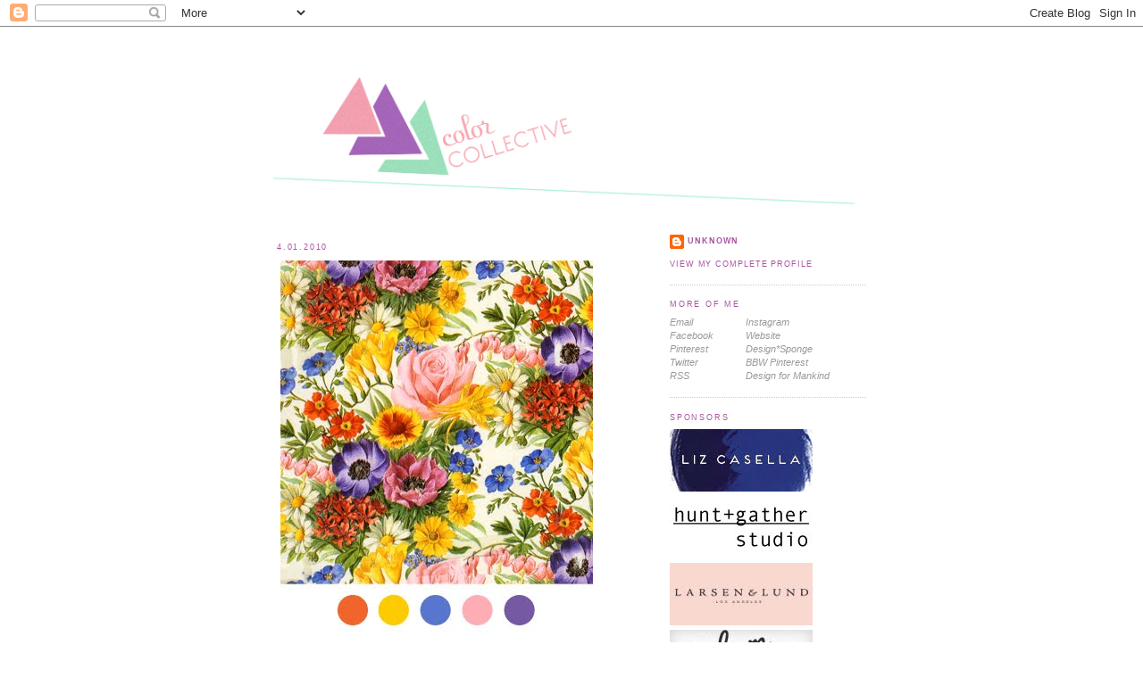

--- FILE ---
content_type: text/html; charset=UTF-8
request_url: http://color-collective.blogspot.com/2010/04/vintage-wrapping-paper-found-at-scrap.html
body_size: 12197
content:
<!DOCTYPE html>
<html dir='ltr' xmlns='http://www.w3.org/1999/xhtml' xmlns:b='http://www.google.com/2005/gml/b' xmlns:data='http://www.google.com/2005/gml/data' xmlns:expr='http://www.google.com/2005/gml/expr'>
<script src='http://ajax.googleapis.com/ajax/libs/jquery/1/jquery.min.js' type='text/javascript'></script>
<script type='text/javascript'>
$(document).ready(function() { 
  $("a[href^='http://']").each( 
    function(){ 
     if(this.href.indexOf(location.hostname) == -1) { 
        $(this).attr('target', '_blank'); 
      } 
    } 
  );
$("a[href^='https://']").each( 
function(){ 
if(this.href.indexOf(location.hostname) == -1) { 
$(this).attr('target', '_blank'); 
} 
} 
);
  
});
</script>
<head>
<link href='https://www.blogger.com/static/v1/widgets/2944754296-widget_css_bundle.css' rel='stylesheet' type='text/css'/>
<meta content='text/html; charset=UTF-8' http-equiv='Content-Type'/>
<meta content='blogger' name='generator'/>
<link href='http://color-collective.blogspot.com/favicon.ico' rel='icon' type='image/x-icon'/>
<link href='http://color-collective.blogspot.com/2010/04/vintage-wrapping-paper-found-at-scrap.html' rel='canonical'/>
<link rel="alternate" type="application/atom+xml" title="Color Collective - Atom" href="http://color-collective.blogspot.com/feeds/posts/default" />
<link rel="alternate" type="application/rss+xml" title="Color Collective - RSS" href="http://color-collective.blogspot.com/feeds/posts/default?alt=rss" />
<link rel="service.post" type="application/atom+xml" title="Color Collective - Atom" href="https://www.blogger.com/feeds/4915701622612329443/posts/default" />

<link rel="alternate" type="application/atom+xml" title="Color Collective - Atom" href="http://color-collective.blogspot.com/feeds/8051453437630581550/comments/default" />
<!--Can't find substitution for tag [blog.ieCssRetrofitLinks]-->
<link href='https://blogger.googleusercontent.com/img/b/R29vZ2xl/AVvXsEiH3nDIdy04v60YAmAcxMT4R3vPLxZtVrYThQlkes44NYZOFcnR81_mN0r6KbPLLf79_YpnalywRZng6cx6cdnwFPU32d2FmDLVYNBiaml0-usTh4IwpOz5e7GXPM4FJau9M589ITeskEU/s1600/04+scan_flowers.jpg' rel='image_src'/>
<meta content='http://color-collective.blogspot.com/2010/04/vintage-wrapping-paper-found-at-scrap.html' property='og:url'/>
<meta content='Color Collective' property='og:title'/>
<meta content='VINTAGE WRAPPING PAPER found at SCRAP' property='og:description'/>
<meta content='https://blogger.googleusercontent.com/img/b/R29vZ2xl/AVvXsEiH3nDIdy04v60YAmAcxMT4R3vPLxZtVrYThQlkes44NYZOFcnR81_mN0r6KbPLLf79_YpnalywRZng6cx6cdnwFPU32d2FmDLVYNBiaml0-usTh4IwpOz5e7GXPM4FJau9M589ITeskEU/w1200-h630-p-k-no-nu/04+scan_flowers.jpg' property='og:image'/>
<title>Color Collective</title>
<style id='page-skin-1' type='text/css'><!--
/*
-----------------------------------------------
Blogger Template Style
Name:     Minima
Date:     26 Feb 2004
Updated by: Blogger Team
----------------------------------------------- */
/* Variable definitions
====================
<Variable name="bgcolor" description="Page Background Color"
type="color" default="#fff">
<Variable name="textcolor" description="Text Color"
type="color" default="#333">
<Variable name="linkcolor" description="Link Color"
type="color" default="#58a">
<Variable name="pagetitlecolor" description="Blog Title Color"
type="color" default="#666">
<Variable name="descriptioncolor" description="Blog Description Color"
type="color" default="#999">
<Variable name="titlecolor" description="Post Title Color"
type="color" default="#c60">
<Variable name="bordercolor" description="Border Color"
type="color" default="#ccc">
<Variable name="sidebarcolor" description="Sidebar Title Color"
type="color" default="#999">
<Variable name="sidebartextcolor" description="Sidebar Text Color"
type="color" default="#666">
<Variable name="visitedlinkcolor" description="Visited Link Color"
type="color" default="#999">
<Variable name="bodyfont" description="Text Font"
type="font" default="normal normal 100% Georgia, Serif">
<Variable name="headerfont" description="Sidebar Title Font"
type="font"
default="normal normal 78% 'Trebuchet MS',Trebuchet,Arial,Verdana,Sans-serif">
<Variable name="pagetitlefont" description="Blog Title Font"
type="font"
default="normal normal 200% Georgia, Serif">
<Variable name="descriptionfont" description="Blog Description Font"
type="font"
default="normal normal 78% 'Trebuchet MS', Trebuchet, Arial, Verdana, Sans-serif">
<Variable name="postfooterfont" description="Post Footer Font"
type="font"
default="normal normal 78% 'Trebuchet MS', Trebuchet, Arial, Verdana, Sans-serif">
<Variable name="startSide" description="Side where text starts in blog language"
type="automatic" default="left">
<Variable name="endSide" description="Side where text ends in blog language"
type="automatic" default="right">
*/
/* Use this with templates/template-twocol.html */
body {
/* background: #f0f1f1 url('http://squidgraphicdesign.com/images/body_bg.gif');*/
background: #fff;
margin:0;
color:#999999;
font:x-small Georgia Serif;
font-size/* */:/**/small;
font-size: /**/small;
text-align: center;
}
a:link {
color:#aa55a0;
text-decoration:none;
}
a:visited {
color:#aa55a0;
/*color:#999999;*/
text-decoration:none;
}
a:hover {
color:#aa55a0;
text-decoration:underline;
}
a img {
border-width:0;
}
/* Header
-----------------------------------------------
*/
#header-wrapper {
width:660px;
margin:0 auto 10px;
}
#header-inner {
background-position: center;
margin-left: auto;
margin-right: auto;
}
#header {
margin: 5px 5px 5px -11px;
text-align: center;
color:#5588aa;
}
#header h1 {
margin:5px 5px 0;
padding:15px 20px .25em;
line-height:1.2em;
text-transform:uppercase;
letter-spacing:.2em;
font: normal normal 200% Trebuchet, Trebuchet MS, Arial, sans-serif;
}
#header a {
color:#5588aa;
text-decoration:none;
}
#header a:hover {
color:#5588aa;
}
#header .description {
margin:0 5px 5px;
padding:0 20px 15px;
max-width:700px;
text-transform:uppercase;
letter-spacing:.2em;
line-height: 1.4em;
font: normal normal 86% 'Trebuchet MS', Trebuchet, Arial, Verdana, Sans-serif;
color: #999999;
}
#header img {
margin-left: auto;
margin-right: auto;
}
/* Outer-Wrapper
----------------------------------------------- */
#outer-wrapper {
width: 808px; /* Formerly 660px -MW */
margin:0 auto;
padding:10px;
text-align:left;
font: normal normal 81% Trebuchet, Trebuchet MS, Arial, sans-serif;
}
#wrap2 {
background: #FFF;
margin-top: -15px;
padding: 0 74px;
}
#main-wrapper {
width: 410px;
float: left;
word-wrap: break-word; /* fix for long text breaking sidebar float in IE */
overflow: hidden;     /* fix for long non-text content breaking IE sidebar float */
}
#sidebar-wrapper {
width: 220px;
float: right;
word-wrap: break-word; /* fix for long text breaking sidebar float in IE */
overflow: hidden;      /* fix for long non-text content breaking IE sidebar float */
}
/* Headings
----------------------------------------------- */
h2 {
margin:1.5em 0 .75em;
font:normal normal 70% Trebuchet, Trebuchet MS, Arial, sans-serif;
line-height: 1.4em;
text-transform:uppercase;
letter-spacing:.2em;
color:#aa55a0;
font-size: 9px;
}
/* Posts
-----------------------------------------------
*/
h2.date-header {
margin:1.5em 0 .5em;
}
.post {
margin:.5em 0 1.5em;
border-bottom:1px dotted #ffffff;
padding-bottom:1.5em;
}
.post h3 {
margin:.25em 0 0;
padding:0 0 4px;
font-size:140%;
font-weight:normal;
line-height:1.4em;
color:#aa55a0;
}
.post h3 a, .post h3 a:visited, .post h3 strong {
display:block;
text-decoration:none;
color:#aa55a0;
font-weight:normal;
}
.post h3 strong, .post h3 a:hover {
color:#999999;
}
.post-body {
margin:0 0 .75em;
line-height:1.6em;
}
.post-body blockquote {
line-height:1.3em;
}
/* Added by MW */
.post-body a {
display:-moz-inline-stack;
display:inline-block;
*display:inline;
zoom:1;
color: #999999;
clear: left;
margin-top: -10px;
}
.post-body a:hover {
color: #FFF;
background-color:#aa55a0;
text-decoration: none;
}
.post-body .separator a {
display:inline;
}
.post-body .separator a:hover {
background-color: #FFF;
}
.post-footer {
margin: .75em 0;
color:#aa55a0;
text-transform:uppercase;
letter-spacing:.1em;
font: normal normal 86% 'Trebuchet MS', Trebuchet, Arial, Verdana, Sans-serif;
line-height: 1.4em;
}
.comment-link {
margin-left:0;
}
.post img {
padding:4px;
margin-bottom: -10px; /* Added to raise level of link -MW */
}
.post blockquote {
margin:1em 20px;
}
.post blockquote p {
margin:.75em 0;
}
.post-labels {
display: none;
}
#ArchiveList a {
color:#999999;
}
#ArchiveList a:hover {
color: #FFF;
}
/* Comments
----------------------------------------------- */
#comments h4 {
margin:1em 0;
font-weight: bold;
line-height: 1.4em;
text-transform:uppercase;
letter-spacing:.2em;
color: #aa55a0;
}
#comments-block {
margin:1em 0 1.5em;
line-height:1.6em;
}
#comments-block .comment-author {
margin:.5em 0;
}
#comments-block .comment-body {
margin:.25em 0 0;
}
#comments-block .comment-footer {
margin:-.25em 0 2em;
line-height: 1.4em;
text-transform:uppercase;
letter-spacing:.1em;
}
#comments-block .comment-body p {
margin:0 0 .75em;
}
.deleted-comment {
font-style:italic;
color:gray;
}
#blog-pager-newer-link {
float: left;
}
#blog-pager-older-link {
float: right;
}
#blog-pager {
text-align: center;
}
.feed-links {
clear: both;
line-height: 2.5em;
}
/* Sidebar Content
----------------------------------------------- */
.sidebar .profile-img {
display: none;
}
.sidebar .profile-textblock i {
display: none;
}
.sidebar {
color: #999999;
line-height: 1.5em;
}
.sidebar ul {
list-style:none;
margin:0 0 0;
padding:0 0 0;
}
.sidebar li {
margin:0;
padding-top:0;
padding-right:0;
padding-bottom:.25em;
padding-left:0px;
text-indent:-15px;
line-height:1.5em;
}
.sidebar #Label1 li {
text-indent: 0;
text-transform: capitalize;
}
.sidebar #Image13 {
border-bottom: 1px dotted #CCC;
margin-bottom: 15px;
margin-top: -10px;
}
.sidebar .blog-icon {
display: none;
}
.sidebar .blog-content {
margin-left: 0;
margin-bottom: -2px;
}
.sidebar .blog-title {
margin: 0;
}
.sidebar .blog-content a, .sidebar .widget.HTML a, .sidebar #Label1 li a {
font-weight: normal;
color: #999;
font-style: italic;
}
.sidebar a:hover, .sidebar .widget.HTML a:hover, .sidebar #Label1 li a:hover {
color: #FFF;
background-color:#aa55a0;
text-decoration: none;
}
.sidebar a.toggle:hover {
background-color: #FFF;
}
.sidebar .widget, .main .widget {
border-bottom: 1px dotted #CCC;
margin:0 0 1.5em;
padding:0 0 1.5em;
}
.sidebar .widget.Image {
border-bottom: 0;
margin-bottom: 1px;
padding-bottom: 0;
}
.sidebar .widget#Image1, .sidebar .widget#Image6 {
border-bottom: 1px dotted #CCC;
margin-bottom: 1.5em;
padding-bottom: 1.5em;
}
.sidebar .widget.Image a:hover {
background: none;
}
.main .Blog {
border-bottom-width: 0;
}
/* Profile
----------------------------------------------- */
.profile-img {
float: left;
margin-top: 0;
margin-right: 5px;
margin-bottom: 5px;
margin-left: 0;
padding: 4px;
border: 1px solid #ffffff;
}
.profile-data {
margin:0;
text-transform:uppercase;
letter-spacing:.1em;
font: normal normal 86% 'Trebuchet MS', Trebuchet, Arial, Verdana, Sans-serif;
color: #aa55a0;
font-weight: bold;
line-height: 1.6em;
}
.profile-datablock {
margin:.5em 0 .5em;
}
.profile-textblock {
margin: 0.5em 0;
line-height: 1.6em;
}
.profile-link {
font: normal normal 86% 'Trebuchet MS', Trebuchet, Arial, Verdana, Sans-serif;
text-transform: uppercase;
letter-spacing: .1em;
}
/* Footer
----------------------------------------------- */
#footer {
width:660px;
clear:both;
margin:0 auto;
padding-top:15px;
line-height: 1.6em;
text-transform:uppercase;
letter-spacing:.1em;
text-align: center;
}

--></style>
<link href='https://www.blogger.com/dyn-css/authorization.css?targetBlogID=4915701622612329443&amp;zx=66de775f-2aa6-418c-adff-6fa91da28db7' media='none' onload='if(media!=&#39;all&#39;)media=&#39;all&#39;' rel='stylesheet'/><noscript><link href='https://www.blogger.com/dyn-css/authorization.css?targetBlogID=4915701622612329443&amp;zx=66de775f-2aa6-418c-adff-6fa91da28db7' rel='stylesheet'/></noscript>
<meta name='google-adsense-platform-account' content='ca-host-pub-1556223355139109'/>
<meta name='google-adsense-platform-domain' content='blogspot.com'/>

</head>
<body>
<div class='navbar section' id='navbar'><div class='widget Navbar' data-version='1' id='Navbar1'><script type="text/javascript">
    function setAttributeOnload(object, attribute, val) {
      if(window.addEventListener) {
        window.addEventListener('load',
          function(){ object[attribute] = val; }, false);
      } else {
        window.attachEvent('onload', function(){ object[attribute] = val; });
      }
    }
  </script>
<div id="navbar-iframe-container"></div>
<script type="text/javascript" src="https://apis.google.com/js/platform.js"></script>
<script type="text/javascript">
      gapi.load("gapi.iframes:gapi.iframes.style.bubble", function() {
        if (gapi.iframes && gapi.iframes.getContext) {
          gapi.iframes.getContext().openChild({
              url: 'https://www.blogger.com/navbar/4915701622612329443?po\x3d8051453437630581550\x26origin\x3dhttp://color-collective.blogspot.com',
              where: document.getElementById("navbar-iframe-container"),
              id: "navbar-iframe"
          });
        }
      });
    </script><script type="text/javascript">
(function() {
var script = document.createElement('script');
script.type = 'text/javascript';
script.src = '//pagead2.googlesyndication.com/pagead/js/google_top_exp.js';
var head = document.getElementsByTagName('head')[0];
if (head) {
head.appendChild(script);
}})();
</script>
</div></div>
<div id='outer-wrapper'><div id='wrap2'>
<!-- skip links for text browsers -->
<span id='skiplinks' style='display:none;'>
<a href='#main'>skip to main </a> |
      <a href='#sidebar'>skip to sidebar</a>
</span>
<div id='header-wrapper'>
<div class='header section' id='header'><div class='widget Header' data-version='1' id='Header1'>
<div id='header-inner'>
<a href='http://color-collective.blogspot.com/' style='display: block'>
<img alt='Color Collective' height='457px; ' id='Header1_headerimg' src='https://blogger.googleusercontent.com/img/b/R29vZ2xl/AVvXsEgIlkhBbLNCqlJSfVsFKr2w5BpTu-BWyqXDd6YDkW7S7iRuXJI-FhJFbhr7pKMQwJxfT2i6qV-ENRRD3W2Qu6CfNBaTO7GY_CiFV9hzLUZNwlwBBJO49yVQJqmZ3S1IfVfuzV0IMTjKR0s/s1600/colorcollective_banner_linelongNEW.jpg' style='display:block; height:auto; width:100%;' width='1400px; '/>
</a>
</div>
</div></div>
</div>
<div id='content-wrapper'>
<div id='crosscol-wrapper' style='text-align:center'>
<div class='crosscol no-items section' id='crosscol'></div>
</div>
<div id='main-wrapper'>
<div class='main section' id='main'><div class='widget Blog' data-version='1' id='Blog1'>
<div class='blog-posts hfeed'>

          <div class="date-outer">
        
<h2 class='date-header'><span>4.01.2010</span></h2>

          <div class="date-posts">
        
<div class='post-outer'>
<div class='post hentry'>
<a name='8051453437630581550'></a>
<div class='post-header-line-1'></div>
<div class='post-body entry-content'>
<div class="separator" style="clear: both; text-align: left;"><a href="https://blogger.googleusercontent.com/img/b/R29vZ2xl/AVvXsEiH3nDIdy04v60YAmAcxMT4R3vPLxZtVrYThQlkes44NYZOFcnR81_mN0r6KbPLLf79_YpnalywRZng6cx6cdnwFPU32d2FmDLVYNBiaml0-usTh4IwpOz5e7GXPM4FJau9M589ITeskEU/s1600/04+scan_flowers.jpg" imageanchor="1" style="margin-bottom: margin-right: 1em;"><img border="0" src="https://blogger.googleusercontent.com/img/b/R29vZ2xl/AVvXsEiH3nDIdy04v60YAmAcxMT4R3vPLxZtVrYThQlkes44NYZOFcnR81_mN0r6KbPLLf79_YpnalywRZng6cx6cdnwFPU32d2FmDLVYNBiaml0-usTh4IwpOz5e7GXPM4FJau9M589ITeskEU/s1600/04+scan_flowers.jpg" /></a></div><p>VINTAGE WRAPPING PAPER found at <a href="http://scrapaction.org/">SCRAP</a></p>
<div style='clear: both;'></div>
</div>
<div class='post-footer'>
<div class='post-footer-line post-footer-line-1'><span class='post-comment-link'>
</span>
<span class='post-icons'>
<span class='item-action'>
<a href='https://www.blogger.com/email-post/4915701622612329443/8051453437630581550' title='Email Post'>
<img alt='' class='icon-action' height='13' src='http://www.blogger.com/img/icon18_email.gif' width='18'/>
</a>
</span>
<span class='item-control blog-admin pid-688878754'>
<a href='https://www.blogger.com/post-edit.g?blogID=4915701622612329443&postID=8051453437630581550&from=pencil' title='Edit Post'>
<img alt='' class='icon-action' height='18' src='https://resources.blogblog.com/img/icon18_edit_allbkg.gif' width='18'/>
</a>
</span>
</span>
</div>
<div class='post-footer-line post-footer-line-2'><span class='post-labels'>
Labels:
<a href='http://color-collective.blogspot.com/search/label/Art%20%26%20Design' rel='tag'>Art &amp; Design</a>,
<a href='http://color-collective.blogspot.com/search/label/brights' rel='tag'>brights</a>,
<a href='http://color-collective.blogspot.com/search/label/Fabric%20%26%20Paper' rel='tag'>Fabric &amp; Paper</a>
</span>
</div>
<div class='post-footer-line post-footer-line-3'></div>
</div>
</div>
<div class='comments' id='comments'>
<a name='comments'></a>
<h4>No comments:</h4>
<div id='Blog1_comments-block-wrapper'>
<dl class='' id='comments-block'>
</dl>
</div>
<p class='comment-footer'>
<div class='comment-form'>
<a name='comment-form'></a>
<h4 id='comment-post-message'>Post a Comment</h4>
<p>
</p>
<a href='https://www.blogger.com/comment/frame/4915701622612329443?po=8051453437630581550&hl=en&saa=85391&origin=http://color-collective.blogspot.com' id='comment-editor-src'></a>
<iframe allowtransparency='true' class='blogger-iframe-colorize blogger-comment-from-post' frameborder='0' height='410px' id='comment-editor' name='comment-editor' src='' width='100%'></iframe>
<script src='https://www.blogger.com/static/v1/jsbin/2830521187-comment_from_post_iframe.js' type='text/javascript'></script>
<script type='text/javascript'>
      BLOG_CMT_createIframe('https://www.blogger.com/rpc_relay.html');
    </script>
</div>
</p>
</div>
</div>

        </div></div>
      
</div>
<div class='blog-pager' id='blog-pager'>
<span id='blog-pager-newer-link'>
<a class='blog-pager-newer-link' href='http://color-collective.blogspot.com/2010/04/nirrimi-photography-via-lace-and-tea.html' id='Blog1_blog-pager-newer-link' title='Newer Post'>Newer Post</a>
</span>
<span id='blog-pager-older-link'>
<a class='blog-pager-older-link' href='http://color-collective.blogspot.com/2010/03/van-noten.html' id='Blog1_blog-pager-older-link' title='Older Post'>Older Post</a>
</span>
<a class='home-link' href='http://color-collective.blogspot.com/'>Home</a>
</div>
<div class='clear'></div>
<div class='post-feeds'>
<div class='feed-links'>
Subscribe to:
<a class='feed-link' href='http://color-collective.blogspot.com/feeds/8051453437630581550/comments/default' target='_blank' type='application/atom+xml'>Post Comments (Atom)</a>
</div>
</div>
</div></div>
</div>
<div id='sidebar-wrapper'>
<div class='sidebar section' id='sidebar'><div class='widget Profile' data-version='1' id='Profile1'>
<div class='widget-content'>
<dl class='profile-datablock'>
<dt class='profile-data'>
<a class='profile-name-link g-profile' href='https://www.blogger.com/profile/10714977377711494673' rel='author' style='background-image: url(//www.blogger.com/img/logo-16.png);'>
Unknown
</a>
</dt>
</dl>
<a class='profile-link' href='https://www.blogger.com/profile/10714977377711494673' rel='author'>View my complete profile</a>
<div class='clear'></div>
</div>
</div><div class='widget HTML' data-version='1' id='HTML1'>
<h2 class='title'>MORE OF ME</h2>
<div class='widget-content'>
<div style="width:85px;float:left">
<a href="mailto:laurenawager@gmail.com">Email</a>
<br />
<a href="http://www.facebook.com/pages/Color-Collective/111013478927372?ref=ts">Facebook</a>
<br />
<a href="http://pinterest.com/laurencolorc/">Pinterest</a>
<br />
<a href="http://twitter.com/laurenawager">Twitter</a>
<br />
<a href="http://feeds.feedburner.com/ColorCollective">RSS</a>
<br />
</div>
<div style="width:115px;float:left">
<a href="http://instagram.com/laurenwager/">Instagram</a>
<br />
<a href="http://laurenwager.com">Website</a>
<br />
<a href="http://www.designspongeonline.com/category/make-it-yours">Design*Sponge</a>
<br />
<a href="http://www.pinterest.com/bathbodyworks/">BBW Pinterest</a>
<br />
<a href="http://www.designformankind.com/tag/color-mankind/">Design for Mankind</a>
<br />
</div>
</div>
<div class='clear'></div>
</div><div class='widget Image' data-version='1' id='Image10'>
<h2>SPONSORS</h2>
<div class='widget-content'>
<a href='http://www.lizcasella.com/instagram/'>
<img alt='SPONSORS' height='70' id='Image10_img' src='https://blogger.googleusercontent.com/img/b/R29vZ2xl/AVvXsEjZ_li0BZrXDZdMT1byqwzAGCX2cWvQ7lKfVhazk15oKBe82q91BDyQ_XUqOL3lDmLK3LwkF2iIx1Pf0K6DBdkoYSG1EAhIcnpvTj3p9vlNiHKtv4cILQGPJ6u86baDGQKwU-KweajWeCc/s1600/lizcasella.jpg' width='160'/>
</a>
<br/>
</div>
<div class='clear'></div>
</div><div class='widget Image' data-version='1' id='Image8'>
<div class='widget-content'>
<a href='http://www.hunt-and-gather-studio.com/'>
<img alt='' height='70' id='Image8_img' src='https://blogger.googleusercontent.com/img/b/R29vZ2xl/AVvXsEjCBtQ_N61WUf_wF7IQIUaoxjx_B41G3OUdlAyxH1Iw9Q87ZweAmC2wT8qQS1WSo20Z-CMgcLdoB76Y1RP0MooHMxGfF4Lu2rPzPsPnC_F8IWGbGpXSnvbPEUJjcHi73Rso5_k6DgJl2Xk/s1600/Ad-for-color-colective.jpg' width='160'/>
</a>
<br/>
</div>
<div class='clear'></div>
</div><div class='widget Image' data-version='1' id='Image3'>
<div class='widget-content'>
<a href='http://larsenandlund.com'>
<img alt='' height='70' id='Image3_img' src='https://blogger.googleusercontent.com/img/b/R29vZ2xl/AVvXsEi213pG2zSLqoiwNQoiPYDHGKktvxbN78uqgAFIo4_PT_NYHps0B7fbCt8HcOBwUnST8KuXHgXCERMx4wyUUgB13y5XZR4ouhMnsJD1anJgXJgsiLKyO94AAfXJSGEHQUvuGNaul7ww70Q/s1600/larsenandlund-ad-1.jpg' width='160'/>
</a>
<br/>
</div>
<div class='clear'></div>
</div><div class='widget Image' data-version='1' id='Image9'>
<div class='widget-content'>
<a href='http://lawnpartyblog.com/'>
<img alt='' height='70' id='Image9_img' src='https://blogger.googleusercontent.com/img/b/R29vZ2xl/AVvXsEitifP8LEhepk4a9_GmtXvkZmhTOGDc49Yi9qmX9Woc3vnWFT6fHn7ayVqv_O2wIuUyG12BHH861_vi6QCNBTyUd0vDdeFY46XjbyDme6IFW6yXhgzfPILAVo_qwo_G1DRD9eap6Mwt6OQ/s1600/lawnparty_banner.jpg' width='160'/>
</a>
<br/>
</div>
<div class='clear'></div>
</div><div class='widget Image' data-version='1' id='Image5'>
<div class='widget-content'>
<a href='http://www.printsourcenewyork.com'>
<img alt='' height='70' id='Image5_img' src='https://blogger.googleusercontent.com/img/b/R29vZ2xl/AVvXsEjowuu8gOilLcg3FvZy5weyK5s0kmeLj29Clq5OULeWBSSxERCmeMlVkwgHoM_QtA6ONRsbKo6su8034yMAQaZmYeTjM-sZ2sZXrix105gzWtgQ1aTAhHNX81Oeu5VtnuMaFzPoMf-bt0w3/s1600/printsource_ad.jpg' width='160'/>
</a>
<br/>
</div>
<div class='clear'></div>
</div><div class='widget Image' data-version='1' id='Image2'>
<div class='widget-content'>
<a href='http://www.patternpeople.com/'>
<img alt='' height='70' id='Image2_img' src='https://blogger.googleusercontent.com/img/b/R29vZ2xl/AVvXsEgoruFABcCkDIK81o9wMtdpwJw2aGNsMtSiOGt1KRoU5LnA0Ph2g51kAFnp39x8f7p3Xg7n4uw8aNOl5JJdzQ21GojYYVKo1Z9s-pZI5d0VI9x_stn9JuccGmmDOY_aHrF-lRPMhK303m5I/s1600/patternpeople_ad_colorcollective.gif' width='160'/>
</a>
<br/>
</div>
<div class='clear'></div>
</div>
<div class='widget Image' data-version='1' id='Image6'>
<div class='widget-content'>
<a href='mailto:laurenawager@gmail.com'>
<img alt='' height='70' id='Image6_img' src='https://blogger.googleusercontent.com/img/b/R29vZ2xl/AVvXsEjSe6CTs91XCOYI-RafN39olCCUBxMU7xWmJEVz5jmz0im0nSFIrTtxERmuv9n3pwsS0NSMK07H1g7ti96eBiiXhaAxXOv6a7aIFUxSf3Rq1AxFg8x0SzMPmtIB6KfrpMa7gYNboRGCrTk/s1600/sponsor_ad.jpg' width='160'/>
</a>
<br/>
</div>
<div class='clear'></div>
</div><div class='widget Image' data-version='1' id='Image1'>
<div class='widget-content'>
<a href='http://www.luckymag.com/'>
<img alt='' height='67' id='Image1_img' src='https://blogger.googleusercontent.com/img/b/R29vZ2xl/AVvXsEgp9nuCb3XCQo8_PNIBagMzAcLn3aPsMQKgzSZ7j57DaIAluc40AnRByk3hDYPeo3nxfINi-ZiT1Vg0u_u1UGKbQkSd9k8-WzHJxnAO-UP6yVp9K_QoP_sXyEJ6KlZ4I3tPe0c2-VKOJOw/s1600/asseeninlucky.png' width='160'/>
</a>
<br/>
</div>
<div class='clear'></div>
</div><div class='widget Label' data-version='1' id='Label1'>
<h2>Categories</h2>
<div class='widget-content list-label-widget-content'>
<ul>
<li>
<a dir='ltr' href='http://color-collective.blogspot.com/search/label/Art%20%26%20Design'>Art &amp; Design</a>
</li>
<li>
<a dir='ltr' href='http://color-collective.blogspot.com/search/label/brights'>brights</a>
</li>
<li>
<a dir='ltr' href='http://color-collective.blogspot.com/search/label/earth%20tones'>earth tones</a>
</li>
<li>
<a dir='ltr' href='http://color-collective.blogspot.com/search/label/Fabric%20%26%20Paper'>Fabric &amp; Paper</a>
</li>
<li>
<a dir='ltr' href='http://color-collective.blogspot.com/search/label/fashion'>fashion</a>
</li>
<li>
<a dir='ltr' href='http://color-collective.blogspot.com/search/label/favorites'>favorites</a>
</li>
<li>
<a dir='ltr' href='http://color-collective.blogspot.com/search/label/interiors'>interiors</a>
</li>
<li>
<a dir='ltr' href='http://color-collective.blogspot.com/search/label/jewel%20tones'>jewel tones</a>
</li>
<li>
<a dir='ltr' href='http://color-collective.blogspot.com/search/label/photography'>photography</a>
</li>
<li>
<a dir='ltr' href='http://color-collective.blogspot.com/search/label/soft%20%26%20pastels'>soft &amp; pastels</a>
</li>
</ul>
<div class='clear'></div>
</div>
</div><div class='widget BlogArchive' data-version='1' id='BlogArchive1'>
<h2>Blog Archive</h2>
<div class='widget-content'>
<div id='ArchiveList'>
<div id='BlogArchive1_ArchiveList'>
<ul class='hierarchy'>
<li class='archivedate collapsed'>
<a class='toggle' href='javascript:void(0)'>
<span class='zippy'>

        &#9658;&#160;
      
</span>
</a>
<a class='post-count-link' href='http://color-collective.blogspot.com/2015/'>
2015
</a>
<span class='post-count' dir='ltr'>(47)</span>
<ul class='hierarchy'>
<li class='archivedate collapsed'>
<a class='toggle' href='javascript:void(0)'>
<span class='zippy'>

        &#9658;&#160;
      
</span>
</a>
<a class='post-count-link' href='http://color-collective.blogspot.com/2015/08/'>
August
</a>
<span class='post-count' dir='ltr'>(1)</span>
</li>
</ul>
<ul class='hierarchy'>
<li class='archivedate collapsed'>
<a class='toggle' href='javascript:void(0)'>
<span class='zippy'>

        &#9658;&#160;
      
</span>
</a>
<a class='post-count-link' href='http://color-collective.blogspot.com/2015/07/'>
July
</a>
<span class='post-count' dir='ltr'>(4)</span>
</li>
</ul>
<ul class='hierarchy'>
<li class='archivedate collapsed'>
<a class='toggle' href='javascript:void(0)'>
<span class='zippy'>

        &#9658;&#160;
      
</span>
</a>
<a class='post-count-link' href='http://color-collective.blogspot.com/2015/06/'>
June
</a>
<span class='post-count' dir='ltr'>(10)</span>
</li>
</ul>
<ul class='hierarchy'>
<li class='archivedate collapsed'>
<a class='toggle' href='javascript:void(0)'>
<span class='zippy'>

        &#9658;&#160;
      
</span>
</a>
<a class='post-count-link' href='http://color-collective.blogspot.com/2015/05/'>
May
</a>
<span class='post-count' dir='ltr'>(9)</span>
</li>
</ul>
<ul class='hierarchy'>
<li class='archivedate collapsed'>
<a class='toggle' href='javascript:void(0)'>
<span class='zippy'>

        &#9658;&#160;
      
</span>
</a>
<a class='post-count-link' href='http://color-collective.blogspot.com/2015/04/'>
April
</a>
<span class='post-count' dir='ltr'>(6)</span>
</li>
</ul>
<ul class='hierarchy'>
<li class='archivedate collapsed'>
<a class='toggle' href='javascript:void(0)'>
<span class='zippy'>

        &#9658;&#160;
      
</span>
</a>
<a class='post-count-link' href='http://color-collective.blogspot.com/2015/03/'>
March
</a>
<span class='post-count' dir='ltr'>(8)</span>
</li>
</ul>
<ul class='hierarchy'>
<li class='archivedate collapsed'>
<a class='toggle' href='javascript:void(0)'>
<span class='zippy'>

        &#9658;&#160;
      
</span>
</a>
<a class='post-count-link' href='http://color-collective.blogspot.com/2015/02/'>
February
</a>
<span class='post-count' dir='ltr'>(6)</span>
</li>
</ul>
<ul class='hierarchy'>
<li class='archivedate collapsed'>
<a class='toggle' href='javascript:void(0)'>
<span class='zippy'>

        &#9658;&#160;
      
</span>
</a>
<a class='post-count-link' href='http://color-collective.blogspot.com/2015/01/'>
January
</a>
<span class='post-count' dir='ltr'>(3)</span>
</li>
</ul>
</li>
</ul>
<ul class='hierarchy'>
<li class='archivedate collapsed'>
<a class='toggle' href='javascript:void(0)'>
<span class='zippy'>

        &#9658;&#160;
      
</span>
</a>
<a class='post-count-link' href='http://color-collective.blogspot.com/2014/'>
2014
</a>
<span class='post-count' dir='ltr'>(36)</span>
<ul class='hierarchy'>
<li class='archivedate collapsed'>
<a class='toggle' href='javascript:void(0)'>
<span class='zippy'>

        &#9658;&#160;
      
</span>
</a>
<a class='post-count-link' href='http://color-collective.blogspot.com/2014/12/'>
December
</a>
<span class='post-count' dir='ltr'>(3)</span>
</li>
</ul>
<ul class='hierarchy'>
<li class='archivedate collapsed'>
<a class='toggle' href='javascript:void(0)'>
<span class='zippy'>

        &#9658;&#160;
      
</span>
</a>
<a class='post-count-link' href='http://color-collective.blogspot.com/2014/11/'>
November
</a>
<span class='post-count' dir='ltr'>(3)</span>
</li>
</ul>
<ul class='hierarchy'>
<li class='archivedate collapsed'>
<a class='toggle' href='javascript:void(0)'>
<span class='zippy'>

        &#9658;&#160;
      
</span>
</a>
<a class='post-count-link' href='http://color-collective.blogspot.com/2014/10/'>
October
</a>
<span class='post-count' dir='ltr'>(3)</span>
</li>
</ul>
<ul class='hierarchy'>
<li class='archivedate collapsed'>
<a class='toggle' href='javascript:void(0)'>
<span class='zippy'>

        &#9658;&#160;
      
</span>
</a>
<a class='post-count-link' href='http://color-collective.blogspot.com/2014/09/'>
September
</a>
<span class='post-count' dir='ltr'>(4)</span>
</li>
</ul>
<ul class='hierarchy'>
<li class='archivedate collapsed'>
<a class='toggle' href='javascript:void(0)'>
<span class='zippy'>

        &#9658;&#160;
      
</span>
</a>
<a class='post-count-link' href='http://color-collective.blogspot.com/2014/08/'>
August
</a>
<span class='post-count' dir='ltr'>(1)</span>
</li>
</ul>
<ul class='hierarchy'>
<li class='archivedate collapsed'>
<a class='toggle' href='javascript:void(0)'>
<span class='zippy'>

        &#9658;&#160;
      
</span>
</a>
<a class='post-count-link' href='http://color-collective.blogspot.com/2014/07/'>
July
</a>
<span class='post-count' dir='ltr'>(3)</span>
</li>
</ul>
<ul class='hierarchy'>
<li class='archivedate collapsed'>
<a class='toggle' href='javascript:void(0)'>
<span class='zippy'>

        &#9658;&#160;
      
</span>
</a>
<a class='post-count-link' href='http://color-collective.blogspot.com/2014/06/'>
June
</a>
<span class='post-count' dir='ltr'>(2)</span>
</li>
</ul>
<ul class='hierarchy'>
<li class='archivedate collapsed'>
<a class='toggle' href='javascript:void(0)'>
<span class='zippy'>

        &#9658;&#160;
      
</span>
</a>
<a class='post-count-link' href='http://color-collective.blogspot.com/2014/04/'>
April
</a>
<span class='post-count' dir='ltr'>(5)</span>
</li>
</ul>
<ul class='hierarchy'>
<li class='archivedate collapsed'>
<a class='toggle' href='javascript:void(0)'>
<span class='zippy'>

        &#9658;&#160;
      
</span>
</a>
<a class='post-count-link' href='http://color-collective.blogspot.com/2014/03/'>
March
</a>
<span class='post-count' dir='ltr'>(4)</span>
</li>
</ul>
<ul class='hierarchy'>
<li class='archivedate collapsed'>
<a class='toggle' href='javascript:void(0)'>
<span class='zippy'>

        &#9658;&#160;
      
</span>
</a>
<a class='post-count-link' href='http://color-collective.blogspot.com/2014/02/'>
February
</a>
<span class='post-count' dir='ltr'>(3)</span>
</li>
</ul>
<ul class='hierarchy'>
<li class='archivedate collapsed'>
<a class='toggle' href='javascript:void(0)'>
<span class='zippy'>

        &#9658;&#160;
      
</span>
</a>
<a class='post-count-link' href='http://color-collective.blogspot.com/2014/01/'>
January
</a>
<span class='post-count' dir='ltr'>(5)</span>
</li>
</ul>
</li>
</ul>
<ul class='hierarchy'>
<li class='archivedate collapsed'>
<a class='toggle' href='javascript:void(0)'>
<span class='zippy'>

        &#9658;&#160;
      
</span>
</a>
<a class='post-count-link' href='http://color-collective.blogspot.com/2013/'>
2013
</a>
<span class='post-count' dir='ltr'>(89)</span>
<ul class='hierarchy'>
<li class='archivedate collapsed'>
<a class='toggle' href='javascript:void(0)'>
<span class='zippy'>

        &#9658;&#160;
      
</span>
</a>
<a class='post-count-link' href='http://color-collective.blogspot.com/2013/12/'>
December
</a>
<span class='post-count' dir='ltr'>(4)</span>
</li>
</ul>
<ul class='hierarchy'>
<li class='archivedate collapsed'>
<a class='toggle' href='javascript:void(0)'>
<span class='zippy'>

        &#9658;&#160;
      
</span>
</a>
<a class='post-count-link' href='http://color-collective.blogspot.com/2013/11/'>
November
</a>
<span class='post-count' dir='ltr'>(3)</span>
</li>
</ul>
<ul class='hierarchy'>
<li class='archivedate collapsed'>
<a class='toggle' href='javascript:void(0)'>
<span class='zippy'>

        &#9658;&#160;
      
</span>
</a>
<a class='post-count-link' href='http://color-collective.blogspot.com/2013/10/'>
October
</a>
<span class='post-count' dir='ltr'>(8)</span>
</li>
</ul>
<ul class='hierarchy'>
<li class='archivedate collapsed'>
<a class='toggle' href='javascript:void(0)'>
<span class='zippy'>

        &#9658;&#160;
      
</span>
</a>
<a class='post-count-link' href='http://color-collective.blogspot.com/2013/09/'>
September
</a>
<span class='post-count' dir='ltr'>(9)</span>
</li>
</ul>
<ul class='hierarchy'>
<li class='archivedate collapsed'>
<a class='toggle' href='javascript:void(0)'>
<span class='zippy'>

        &#9658;&#160;
      
</span>
</a>
<a class='post-count-link' href='http://color-collective.blogspot.com/2013/08/'>
August
</a>
<span class='post-count' dir='ltr'>(10)</span>
</li>
</ul>
<ul class='hierarchy'>
<li class='archivedate collapsed'>
<a class='toggle' href='javascript:void(0)'>
<span class='zippy'>

        &#9658;&#160;
      
</span>
</a>
<a class='post-count-link' href='http://color-collective.blogspot.com/2013/07/'>
July
</a>
<span class='post-count' dir='ltr'>(8)</span>
</li>
</ul>
<ul class='hierarchy'>
<li class='archivedate collapsed'>
<a class='toggle' href='javascript:void(0)'>
<span class='zippy'>

        &#9658;&#160;
      
</span>
</a>
<a class='post-count-link' href='http://color-collective.blogspot.com/2013/06/'>
June
</a>
<span class='post-count' dir='ltr'>(4)</span>
</li>
</ul>
<ul class='hierarchy'>
<li class='archivedate collapsed'>
<a class='toggle' href='javascript:void(0)'>
<span class='zippy'>

        &#9658;&#160;
      
</span>
</a>
<a class='post-count-link' href='http://color-collective.blogspot.com/2013/05/'>
May
</a>
<span class='post-count' dir='ltr'>(6)</span>
</li>
</ul>
<ul class='hierarchy'>
<li class='archivedate collapsed'>
<a class='toggle' href='javascript:void(0)'>
<span class='zippy'>

        &#9658;&#160;
      
</span>
</a>
<a class='post-count-link' href='http://color-collective.blogspot.com/2013/04/'>
April
</a>
<span class='post-count' dir='ltr'>(13)</span>
</li>
</ul>
<ul class='hierarchy'>
<li class='archivedate collapsed'>
<a class='toggle' href='javascript:void(0)'>
<span class='zippy'>

        &#9658;&#160;
      
</span>
</a>
<a class='post-count-link' href='http://color-collective.blogspot.com/2013/03/'>
March
</a>
<span class='post-count' dir='ltr'>(7)</span>
</li>
</ul>
<ul class='hierarchy'>
<li class='archivedate collapsed'>
<a class='toggle' href='javascript:void(0)'>
<span class='zippy'>

        &#9658;&#160;
      
</span>
</a>
<a class='post-count-link' href='http://color-collective.blogspot.com/2013/02/'>
February
</a>
<span class='post-count' dir='ltr'>(7)</span>
</li>
</ul>
<ul class='hierarchy'>
<li class='archivedate collapsed'>
<a class='toggle' href='javascript:void(0)'>
<span class='zippy'>

        &#9658;&#160;
      
</span>
</a>
<a class='post-count-link' href='http://color-collective.blogspot.com/2013/01/'>
January
</a>
<span class='post-count' dir='ltr'>(10)</span>
</li>
</ul>
</li>
</ul>
<ul class='hierarchy'>
<li class='archivedate collapsed'>
<a class='toggle' href='javascript:void(0)'>
<span class='zippy'>

        &#9658;&#160;
      
</span>
</a>
<a class='post-count-link' href='http://color-collective.blogspot.com/2012/'>
2012
</a>
<span class='post-count' dir='ltr'>(146)</span>
<ul class='hierarchy'>
<li class='archivedate collapsed'>
<a class='toggle' href='javascript:void(0)'>
<span class='zippy'>

        &#9658;&#160;
      
</span>
</a>
<a class='post-count-link' href='http://color-collective.blogspot.com/2012/12/'>
December
</a>
<span class='post-count' dir='ltr'>(4)</span>
</li>
</ul>
<ul class='hierarchy'>
<li class='archivedate collapsed'>
<a class='toggle' href='javascript:void(0)'>
<span class='zippy'>

        &#9658;&#160;
      
</span>
</a>
<a class='post-count-link' href='http://color-collective.blogspot.com/2012/11/'>
November
</a>
<span class='post-count' dir='ltr'>(10)</span>
</li>
</ul>
<ul class='hierarchy'>
<li class='archivedate collapsed'>
<a class='toggle' href='javascript:void(0)'>
<span class='zippy'>

        &#9658;&#160;
      
</span>
</a>
<a class='post-count-link' href='http://color-collective.blogspot.com/2012/10/'>
October
</a>
<span class='post-count' dir='ltr'>(6)</span>
</li>
</ul>
<ul class='hierarchy'>
<li class='archivedate collapsed'>
<a class='toggle' href='javascript:void(0)'>
<span class='zippy'>

        &#9658;&#160;
      
</span>
</a>
<a class='post-count-link' href='http://color-collective.blogspot.com/2012/09/'>
September
</a>
<span class='post-count' dir='ltr'>(8)</span>
</li>
</ul>
<ul class='hierarchy'>
<li class='archivedate collapsed'>
<a class='toggle' href='javascript:void(0)'>
<span class='zippy'>

        &#9658;&#160;
      
</span>
</a>
<a class='post-count-link' href='http://color-collective.blogspot.com/2012/08/'>
August
</a>
<span class='post-count' dir='ltr'>(12)</span>
</li>
</ul>
<ul class='hierarchy'>
<li class='archivedate collapsed'>
<a class='toggle' href='javascript:void(0)'>
<span class='zippy'>

        &#9658;&#160;
      
</span>
</a>
<a class='post-count-link' href='http://color-collective.blogspot.com/2012/07/'>
July
</a>
<span class='post-count' dir='ltr'>(10)</span>
</li>
</ul>
<ul class='hierarchy'>
<li class='archivedate collapsed'>
<a class='toggle' href='javascript:void(0)'>
<span class='zippy'>

        &#9658;&#160;
      
</span>
</a>
<a class='post-count-link' href='http://color-collective.blogspot.com/2012/06/'>
June
</a>
<span class='post-count' dir='ltr'>(11)</span>
</li>
</ul>
<ul class='hierarchy'>
<li class='archivedate collapsed'>
<a class='toggle' href='javascript:void(0)'>
<span class='zippy'>

        &#9658;&#160;
      
</span>
</a>
<a class='post-count-link' href='http://color-collective.blogspot.com/2012/05/'>
May
</a>
<span class='post-count' dir='ltr'>(15)</span>
</li>
</ul>
<ul class='hierarchy'>
<li class='archivedate collapsed'>
<a class='toggle' href='javascript:void(0)'>
<span class='zippy'>

        &#9658;&#160;
      
</span>
</a>
<a class='post-count-link' href='http://color-collective.blogspot.com/2012/04/'>
April
</a>
<span class='post-count' dir='ltr'>(10)</span>
</li>
</ul>
<ul class='hierarchy'>
<li class='archivedate collapsed'>
<a class='toggle' href='javascript:void(0)'>
<span class='zippy'>

        &#9658;&#160;
      
</span>
</a>
<a class='post-count-link' href='http://color-collective.blogspot.com/2012/03/'>
March
</a>
<span class='post-count' dir='ltr'>(20)</span>
</li>
</ul>
<ul class='hierarchy'>
<li class='archivedate collapsed'>
<a class='toggle' href='javascript:void(0)'>
<span class='zippy'>

        &#9658;&#160;
      
</span>
</a>
<a class='post-count-link' href='http://color-collective.blogspot.com/2012/02/'>
February
</a>
<span class='post-count' dir='ltr'>(21)</span>
</li>
</ul>
<ul class='hierarchy'>
<li class='archivedate collapsed'>
<a class='toggle' href='javascript:void(0)'>
<span class='zippy'>

        &#9658;&#160;
      
</span>
</a>
<a class='post-count-link' href='http://color-collective.blogspot.com/2012/01/'>
January
</a>
<span class='post-count' dir='ltr'>(19)</span>
</li>
</ul>
</li>
</ul>
<ul class='hierarchy'>
<li class='archivedate collapsed'>
<a class='toggle' href='javascript:void(0)'>
<span class='zippy'>

        &#9658;&#160;
      
</span>
</a>
<a class='post-count-link' href='http://color-collective.blogspot.com/2011/'>
2011
</a>
<span class='post-count' dir='ltr'>(424)</span>
<ul class='hierarchy'>
<li class='archivedate collapsed'>
<a class='toggle' href='javascript:void(0)'>
<span class='zippy'>

        &#9658;&#160;
      
</span>
</a>
<a class='post-count-link' href='http://color-collective.blogspot.com/2011/12/'>
December
</a>
<span class='post-count' dir='ltr'>(21)</span>
</li>
</ul>
<ul class='hierarchy'>
<li class='archivedate collapsed'>
<a class='toggle' href='javascript:void(0)'>
<span class='zippy'>

        &#9658;&#160;
      
</span>
</a>
<a class='post-count-link' href='http://color-collective.blogspot.com/2011/11/'>
November
</a>
<span class='post-count' dir='ltr'>(22)</span>
</li>
</ul>
<ul class='hierarchy'>
<li class='archivedate collapsed'>
<a class='toggle' href='javascript:void(0)'>
<span class='zippy'>

        &#9658;&#160;
      
</span>
</a>
<a class='post-count-link' href='http://color-collective.blogspot.com/2011/10/'>
October
</a>
<span class='post-count' dir='ltr'>(35)</span>
</li>
</ul>
<ul class='hierarchy'>
<li class='archivedate collapsed'>
<a class='toggle' href='javascript:void(0)'>
<span class='zippy'>

        &#9658;&#160;
      
</span>
</a>
<a class='post-count-link' href='http://color-collective.blogspot.com/2011/09/'>
September
</a>
<span class='post-count' dir='ltr'>(45)</span>
</li>
</ul>
<ul class='hierarchy'>
<li class='archivedate collapsed'>
<a class='toggle' href='javascript:void(0)'>
<span class='zippy'>

        &#9658;&#160;
      
</span>
</a>
<a class='post-count-link' href='http://color-collective.blogspot.com/2011/08/'>
August
</a>
<span class='post-count' dir='ltr'>(54)</span>
</li>
</ul>
<ul class='hierarchy'>
<li class='archivedate collapsed'>
<a class='toggle' href='javascript:void(0)'>
<span class='zippy'>

        &#9658;&#160;
      
</span>
</a>
<a class='post-count-link' href='http://color-collective.blogspot.com/2011/07/'>
July
</a>
<span class='post-count' dir='ltr'>(42)</span>
</li>
</ul>
<ul class='hierarchy'>
<li class='archivedate collapsed'>
<a class='toggle' href='javascript:void(0)'>
<span class='zippy'>

        &#9658;&#160;
      
</span>
</a>
<a class='post-count-link' href='http://color-collective.blogspot.com/2011/06/'>
June
</a>
<span class='post-count' dir='ltr'>(42)</span>
</li>
</ul>
<ul class='hierarchy'>
<li class='archivedate collapsed'>
<a class='toggle' href='javascript:void(0)'>
<span class='zippy'>

        &#9658;&#160;
      
</span>
</a>
<a class='post-count-link' href='http://color-collective.blogspot.com/2011/05/'>
May
</a>
<span class='post-count' dir='ltr'>(38)</span>
</li>
</ul>
<ul class='hierarchy'>
<li class='archivedate collapsed'>
<a class='toggle' href='javascript:void(0)'>
<span class='zippy'>

        &#9658;&#160;
      
</span>
</a>
<a class='post-count-link' href='http://color-collective.blogspot.com/2011/04/'>
April
</a>
<span class='post-count' dir='ltr'>(36)</span>
</li>
</ul>
<ul class='hierarchy'>
<li class='archivedate collapsed'>
<a class='toggle' href='javascript:void(0)'>
<span class='zippy'>

        &#9658;&#160;
      
</span>
</a>
<a class='post-count-link' href='http://color-collective.blogspot.com/2011/03/'>
March
</a>
<span class='post-count' dir='ltr'>(37)</span>
</li>
</ul>
<ul class='hierarchy'>
<li class='archivedate collapsed'>
<a class='toggle' href='javascript:void(0)'>
<span class='zippy'>

        &#9658;&#160;
      
</span>
</a>
<a class='post-count-link' href='http://color-collective.blogspot.com/2011/02/'>
February
</a>
<span class='post-count' dir='ltr'>(29)</span>
</li>
</ul>
<ul class='hierarchy'>
<li class='archivedate collapsed'>
<a class='toggle' href='javascript:void(0)'>
<span class='zippy'>

        &#9658;&#160;
      
</span>
</a>
<a class='post-count-link' href='http://color-collective.blogspot.com/2011/01/'>
January
</a>
<span class='post-count' dir='ltr'>(23)</span>
</li>
</ul>
</li>
</ul>
<ul class='hierarchy'>
<li class='archivedate expanded'>
<a class='toggle' href='javascript:void(0)'>
<span class='zippy toggle-open'>

        &#9660;&#160;
      
</span>
</a>
<a class='post-count-link' href='http://color-collective.blogspot.com/2010/'>
2010
</a>
<span class='post-count' dir='ltr'>(278)</span>
<ul class='hierarchy'>
<li class='archivedate collapsed'>
<a class='toggle' href='javascript:void(0)'>
<span class='zippy'>

        &#9658;&#160;
      
</span>
</a>
<a class='post-count-link' href='http://color-collective.blogspot.com/2010/12/'>
December
</a>
<span class='post-count' dir='ltr'>(27)</span>
</li>
</ul>
<ul class='hierarchy'>
<li class='archivedate collapsed'>
<a class='toggle' href='javascript:void(0)'>
<span class='zippy'>

        &#9658;&#160;
      
</span>
</a>
<a class='post-count-link' href='http://color-collective.blogspot.com/2010/11/'>
November
</a>
<span class='post-count' dir='ltr'>(22)</span>
</li>
</ul>
<ul class='hierarchy'>
<li class='archivedate collapsed'>
<a class='toggle' href='javascript:void(0)'>
<span class='zippy'>

        &#9658;&#160;
      
</span>
</a>
<a class='post-count-link' href='http://color-collective.blogspot.com/2010/10/'>
October
</a>
<span class='post-count' dir='ltr'>(24)</span>
</li>
</ul>
<ul class='hierarchy'>
<li class='archivedate collapsed'>
<a class='toggle' href='javascript:void(0)'>
<span class='zippy'>

        &#9658;&#160;
      
</span>
</a>
<a class='post-count-link' href='http://color-collective.blogspot.com/2010/09/'>
September
</a>
<span class='post-count' dir='ltr'>(26)</span>
</li>
</ul>
<ul class='hierarchy'>
<li class='archivedate collapsed'>
<a class='toggle' href='javascript:void(0)'>
<span class='zippy'>

        &#9658;&#160;
      
</span>
</a>
<a class='post-count-link' href='http://color-collective.blogspot.com/2010/08/'>
August
</a>
<span class='post-count' dir='ltr'>(26)</span>
</li>
</ul>
<ul class='hierarchy'>
<li class='archivedate collapsed'>
<a class='toggle' href='javascript:void(0)'>
<span class='zippy'>

        &#9658;&#160;
      
</span>
</a>
<a class='post-count-link' href='http://color-collective.blogspot.com/2010/07/'>
July
</a>
<span class='post-count' dir='ltr'>(27)</span>
</li>
</ul>
<ul class='hierarchy'>
<li class='archivedate collapsed'>
<a class='toggle' href='javascript:void(0)'>
<span class='zippy'>

        &#9658;&#160;
      
</span>
</a>
<a class='post-count-link' href='http://color-collective.blogspot.com/2010/06/'>
June
</a>
<span class='post-count' dir='ltr'>(28)</span>
</li>
</ul>
<ul class='hierarchy'>
<li class='archivedate collapsed'>
<a class='toggle' href='javascript:void(0)'>
<span class='zippy'>

        &#9658;&#160;
      
</span>
</a>
<a class='post-count-link' href='http://color-collective.blogspot.com/2010/05/'>
May
</a>
<span class='post-count' dir='ltr'>(23)</span>
</li>
</ul>
<ul class='hierarchy'>
<li class='archivedate expanded'>
<a class='toggle' href='javascript:void(0)'>
<span class='zippy toggle-open'>

        &#9660;&#160;
      
</span>
</a>
<a class='post-count-link' href='http://color-collective.blogspot.com/2010/04/'>
April
</a>
<span class='post-count' dir='ltr'>(26)</span>
<ul class='posts'>
<li><a href='http://color-collective.blogspot.com/2010/04/brigitte-sire-via-design-is-mine.html'>BRIGITTE SIRE via DESIGN IS MINE</a></li>
<li><a href='http://color-collective.blogspot.com/2010/04/ana-kras-via-ensuite.html'>ANA KRAS via ENSUITE</a></li>
<li><a href='http://color-collective.blogspot.com/2010/04/lizzy-janssen-via-free-people.html'>LIZZY JANSSEN via FREE PEOPLE</a></li>
<li><a href='http://color-collective.blogspot.com/2010/04/autumn-de-wilde-via-abundance.html'>AUTUMN DE WILDE via ABUNDANCE</a></li>
<li><a href='http://color-collective.blogspot.com/2010/04/jena-ardell.html'>JENA ARDELL</a></li>
<li><a href='http://color-collective.blogspot.com/2010/04/j.html'>J.CREW</a></li>
<li><a href='http://color-collective.blogspot.com/2010/04/robert-kaufman-fabric.html'>FABRIC FROM ROBERT KAUFMAN</a></li>
<li><a href='http://color-collective.blogspot.com/2010/04/under.html'>UNDER.LIGNE via LOVEOLOGY</a></li>
<li><a href='http://color-collective.blogspot.com/2010/04/araks.html'>ARAKS</a></li>
<li><a href='http://color-collective.blogspot.com/2010/04/anna-kern-via-please-dont-shake-me.html'>


ANNA KERN via PLEASE DON&#39;T SHAKE ME</a></li>
<li><a href='http://color-collective.blogspot.com/2010/04/brandi-strickland.html'>


BRANDI STRICKLAND</a></li>
<li><a href='http://color-collective.blogspot.com/2010/04/lieke-romeijn-via-wikstenmade.html'>LIEKE ROMEIJN via WIKSTENMADE</a></li>
<li><a href='http://color-collective.blogspot.com/2010/04/dottie-angel.html'>DOTTIE ANGEL</a></li>
<li><a href='http://color-collective.blogspot.com/2010/04/marc-by-marc-jacobs-seen-in-teen-vogue.html'>MARC BY MARC JACOBS seen in TEEN VOGUE</a></li>
<li><a href='http://color-collective.blogspot.com/2010/04/mwm-graphics-via-mimi-meg.html'>MWM GRAPHICS via MIMI &amp; MEG</a></li>
<li><a href='http://color-collective.blogspot.com/2010/04/irwin-tobias-matutina-via-tsa.html'>IRWIN TOBIAS MATUTINA via TSA</a></li>
<li><a href='http://color-collective.blogspot.com/2010/04/paper-pony.html'>THE PAPER PONY</a></li>
<li><a href='http://color-collective.blogspot.com/2010/04/fabio-bartelt-photography-via-thing-for.html'>FABIO BARTELT PHOTOGRAPHY via A THING FOR</a></li>
<li><a href='http://color-collective.blogspot.com/2010/04/shabd.html'>SHABD</a></li>
<li><a href='http://color-collective.blogspot.com/2010/04/james-merrell-via-lanaloustyle.html'>


JAMES MERRELL via LANALOU STYLE</a></li>
<li><a href='http://color-collective.blogspot.com/2010/04/catherine-campbell.html'>CATHERINE CAMPBELL</a></li>
<li><a href='http://color-collective.blogspot.com/2010/04/andy-gilmore-via-sojamo-tumble.html'>




ANDY GILMORE via SOJAMO TUMBLE</a></li>
<li><a href='http://color-collective.blogspot.com/2010/04/caroline-schiff-via-haute-design.html'>CAROLINE SCHIFF via HAUTE DESIGN</a></li>
<li><a href='http://color-collective.blogspot.com/2010/04/suno.html'>SUNO</a></li>
<li><a href='http://color-collective.blogspot.com/2010/04/nirrimi-photography-via-lace-and-tea.html'>NIRRIMI PHOTOGRAPHY via LACE AND TEA</a></li>
<li><a href='http://color-collective.blogspot.com/2010/04/vintage-wrapping-paper-found-at-scrap.html'>VINTAGE WRAPPING PAPER found at SCRAP</a></li>
</ul>
</li>
</ul>
<ul class='hierarchy'>
<li class='archivedate collapsed'>
<a class='toggle' href='javascript:void(0)'>
<span class='zippy'>

        &#9658;&#160;
      
</span>
</a>
<a class='post-count-link' href='http://color-collective.blogspot.com/2010/03/'>
March
</a>
<span class='post-count' dir='ltr'>(24)</span>
</li>
</ul>
<ul class='hierarchy'>
<li class='archivedate collapsed'>
<a class='toggle' href='javascript:void(0)'>
<span class='zippy'>

        &#9658;&#160;
      
</span>
</a>
<a class='post-count-link' href='http://color-collective.blogspot.com/2010/02/'>
February
</a>
<span class='post-count' dir='ltr'>(20)</span>
</li>
</ul>
<ul class='hierarchy'>
<li class='archivedate collapsed'>
<a class='toggle' href='javascript:void(0)'>
<span class='zippy'>

        &#9658;&#160;
      
</span>
</a>
<a class='post-count-link' href='http://color-collective.blogspot.com/2010/01/'>
January
</a>
<span class='post-count' dir='ltr'>(5)</span>
</li>
</ul>
</li>
</ul>
</div>
</div>
<div class='clear'></div>
</div>
</div><div class='widget HTML' data-version='1' id='HTML2'>
<div class='widget-content'>
<a href="http://www.blogger.com/follow-blog.g?blogID= 4915701622612329443" target='_blank'><img src="https://blogger.googleusercontent.com/img/b/R29vZ2xl/AVvXsEio_wOKLH6deibcfIYVBrfpLQ6DnCg4dBdGRUrc59fAOApJY6tWfxURIeCKzuGffljwjQOF71AA8QrXa6MMP0XQ3X_6cyP_4d4Wqo1SBqV62POmeBCHvbfJvzC1Po990DG1NXJdrNKPEGc/s1600/Blogger_Follow_Button.PNG" /></a>
</div>
<div class='clear'></div>
</div><div class='widget HTML' data-version='1' id='HTML4'>
<div class='widget-content'>
<a class="blsdk-follow" href="https://www.bloglovin.com/blogs/color-collective-1506955" target="_blank" data-blsdk-type="button" data-blsdk-counter="false">Follow</a><script>(function(d, s, id) {var js, fjs = d.getElementsByTagName(s)[0];if (d.getElementById(id)) return;js = d.createElement(s);js.id = id;js.src = "https://widget.bloglovin.com/assets/widget/loader.js";fjs.parentNode.insertBefore(js, fjs);}(document, "script", "bloglovin-sdk"))</script>
</div>
<div class='clear'></div>
</div></div>
</div>
<!-- spacer for skins that want sidebar and main to be the same height-->
<div class='clear'>&#160;</div>
</div>
<!-- end content-wrapper -->
<div id='footer-wrapper'>
<div class='footer section' id='footer'><div class='widget HTML' data-version='1' id='HTML3'>
<div class='widget-content'>
<p style="padding-bottom:20px;"><a href="http://color-collective.com/privacy_policy.html"><small>Privacy Policy</small></a></p>
</div>
<div class='clear'></div>
</div></div>
</div>
</div></div>
<!-- end outer-wrapper -->
<script type='text/javascript'>
var gaJsHost = (("https:" == document.location.protocol) ? "https://ssl." : "http://www.");
document.write(unescape("%3Cscript src='" + gaJsHost + "google-analytics.com/ga.js' type='text/javascript'%3E%3C/script%3E"));
</script>
<script type='text/javascript'>
try {
var pageTracker = _gat._getTracker("UA-13258059-1");
pageTracker._trackPageview();
} catch(err) {}</script>
<a href='http://www.facebook.com/sharer.php' name='fb_share' type='button_count'>Share</a><script src='http://static.ak.fbcdn.net/connect.php/js/FB.Share' type='text/javascript'></script>
<!-- Start Quantcast tag -->
<script type='text/javascript'>
_qoptions={
qacct:"p-a3c2e5bT7aOxk"
};
</script>
<script src='http://edge.quantserve.com/quant.js' type='text/javascript'></script>
<noscript>
<img alt='Quantcast' border='0' height='1' src='http://pixel.quantserve.com/pixel/p-a3c2e5bT7aOxk.gif' style='display: none;' width='1'/>
</noscript>
<!-- End Quantcast tag -->
<!-- Site Meter XHTML Strict 1.0 -->
<script src='http://s36.sitemeter.com/js/counter.js?site=s36ColorCollective' type='text/javascript'>
</script>
<!-- Copyright (c)2009 Site Meter -->

<script type="text/javascript" src="https://www.blogger.com/static/v1/widgets/2028843038-widgets.js"></script>
<script type='text/javascript'>
window['__wavt'] = 'AOuZoY5qrQFeO5Aju3CTOFYKWgwEPqFImQ:1769475151587';_WidgetManager._Init('//www.blogger.com/rearrange?blogID\x3d4915701622612329443','//color-collective.blogspot.com/2010/04/vintage-wrapping-paper-found-at-scrap.html','4915701622612329443');
_WidgetManager._SetDataContext([{'name': 'blog', 'data': {'blogId': '4915701622612329443', 'title': 'Color Collective', 'url': 'http://color-collective.blogspot.com/2010/04/vintage-wrapping-paper-found-at-scrap.html', 'canonicalUrl': 'http://color-collective.blogspot.com/2010/04/vintage-wrapping-paper-found-at-scrap.html', 'homepageUrl': 'http://color-collective.blogspot.com/', 'searchUrl': 'http://color-collective.blogspot.com/search', 'canonicalHomepageUrl': 'http://color-collective.blogspot.com/', 'blogspotFaviconUrl': 'http://color-collective.blogspot.com/favicon.ico', 'bloggerUrl': 'https://www.blogger.com', 'hasCustomDomain': false, 'httpsEnabled': true, 'enabledCommentProfileImages': false, 'gPlusViewType': 'FILTERED_POSTMOD', 'adultContent': false, 'analyticsAccountNumber': '', 'encoding': 'UTF-8', 'locale': 'en', 'localeUnderscoreDelimited': 'en', 'languageDirection': 'ltr', 'isPrivate': false, 'isMobile': false, 'isMobileRequest': false, 'mobileClass': '', 'isPrivateBlog': false, 'isDynamicViewsAvailable': true, 'feedLinks': '\x3clink rel\x3d\x22alternate\x22 type\x3d\x22application/atom+xml\x22 title\x3d\x22Color Collective - Atom\x22 href\x3d\x22http://color-collective.blogspot.com/feeds/posts/default\x22 /\x3e\n\x3clink rel\x3d\x22alternate\x22 type\x3d\x22application/rss+xml\x22 title\x3d\x22Color Collective - RSS\x22 href\x3d\x22http://color-collective.blogspot.com/feeds/posts/default?alt\x3drss\x22 /\x3e\n\x3clink rel\x3d\x22service.post\x22 type\x3d\x22application/atom+xml\x22 title\x3d\x22Color Collective - Atom\x22 href\x3d\x22https://www.blogger.com/feeds/4915701622612329443/posts/default\x22 /\x3e\n\n\x3clink rel\x3d\x22alternate\x22 type\x3d\x22application/atom+xml\x22 title\x3d\x22Color Collective - Atom\x22 href\x3d\x22http://color-collective.blogspot.com/feeds/8051453437630581550/comments/default\x22 /\x3e\n', 'meTag': '', 'adsenseHostId': 'ca-host-pub-1556223355139109', 'adsenseHasAds': false, 'adsenseAutoAds': false, 'boqCommentIframeForm': true, 'loginRedirectParam': '', 'view': '', 'dynamicViewsCommentsSrc': '//www.blogblog.com/dynamicviews/4224c15c4e7c9321/js/comments.js', 'dynamicViewsScriptSrc': '//www.blogblog.com/dynamicviews/6e0d22adcfa5abea', 'plusOneApiSrc': 'https://apis.google.com/js/platform.js', 'disableGComments': true, 'interstitialAccepted': false, 'sharing': {'platforms': [{'name': 'Get link', 'key': 'link', 'shareMessage': 'Get link', 'target': ''}, {'name': 'Facebook', 'key': 'facebook', 'shareMessage': 'Share to Facebook', 'target': 'facebook'}, {'name': 'BlogThis!', 'key': 'blogThis', 'shareMessage': 'BlogThis!', 'target': 'blog'}, {'name': 'X', 'key': 'twitter', 'shareMessage': 'Share to X', 'target': 'twitter'}, {'name': 'Pinterest', 'key': 'pinterest', 'shareMessage': 'Share to Pinterest', 'target': 'pinterest'}, {'name': 'Email', 'key': 'email', 'shareMessage': 'Email', 'target': 'email'}], 'disableGooglePlus': true, 'googlePlusShareButtonWidth': 0, 'googlePlusBootstrap': '\x3cscript type\x3d\x22text/javascript\x22\x3ewindow.___gcfg \x3d {\x27lang\x27: \x27en\x27};\x3c/script\x3e'}, 'hasCustomJumpLinkMessage': false, 'jumpLinkMessage': 'Read more', 'pageType': 'item', 'postId': '8051453437630581550', 'postImageThumbnailUrl': 'https://blogger.googleusercontent.com/img/b/R29vZ2xl/AVvXsEiH3nDIdy04v60YAmAcxMT4R3vPLxZtVrYThQlkes44NYZOFcnR81_mN0r6KbPLLf79_YpnalywRZng6cx6cdnwFPU32d2FmDLVYNBiaml0-usTh4IwpOz5e7GXPM4FJau9M589ITeskEU/s72-c/04+scan_flowers.jpg', 'postImageUrl': 'https://blogger.googleusercontent.com/img/b/R29vZ2xl/AVvXsEiH3nDIdy04v60YAmAcxMT4R3vPLxZtVrYThQlkes44NYZOFcnR81_mN0r6KbPLLf79_YpnalywRZng6cx6cdnwFPU32d2FmDLVYNBiaml0-usTh4IwpOz5e7GXPM4FJau9M589ITeskEU/s1600/04+scan_flowers.jpg', 'pageName': '', 'pageTitle': 'Color Collective'}}, {'name': 'features', 'data': {}}, {'name': 'messages', 'data': {'edit': 'Edit', 'linkCopiedToClipboard': 'Link copied to clipboard!', 'ok': 'Ok', 'postLink': 'Post Link'}}, {'name': 'template', 'data': {'name': 'custom', 'localizedName': 'Custom', 'isResponsive': false, 'isAlternateRendering': false, 'isCustom': true}}, {'name': 'view', 'data': {'classic': {'name': 'classic', 'url': '?view\x3dclassic'}, 'flipcard': {'name': 'flipcard', 'url': '?view\x3dflipcard'}, 'magazine': {'name': 'magazine', 'url': '?view\x3dmagazine'}, 'mosaic': {'name': 'mosaic', 'url': '?view\x3dmosaic'}, 'sidebar': {'name': 'sidebar', 'url': '?view\x3dsidebar'}, 'snapshot': {'name': 'snapshot', 'url': '?view\x3dsnapshot'}, 'timeslide': {'name': 'timeslide', 'url': '?view\x3dtimeslide'}, 'isMobile': false, 'title': 'Color Collective', 'description': 'VINTAGE WRAPPING PAPER found at SCRAP', 'featuredImage': 'https://blogger.googleusercontent.com/img/b/R29vZ2xl/AVvXsEiH3nDIdy04v60YAmAcxMT4R3vPLxZtVrYThQlkes44NYZOFcnR81_mN0r6KbPLLf79_YpnalywRZng6cx6cdnwFPU32d2FmDLVYNBiaml0-usTh4IwpOz5e7GXPM4FJau9M589ITeskEU/s1600/04+scan_flowers.jpg', 'url': 'http://color-collective.blogspot.com/2010/04/vintage-wrapping-paper-found-at-scrap.html', 'type': 'item', 'isSingleItem': true, 'isMultipleItems': false, 'isError': false, 'isPage': false, 'isPost': true, 'isHomepage': false, 'isArchive': false, 'isLabelSearch': false, 'postId': 8051453437630581550}}]);
_WidgetManager._RegisterWidget('_NavbarView', new _WidgetInfo('Navbar1', 'navbar', document.getElementById('Navbar1'), {}, 'displayModeFull'));
_WidgetManager._RegisterWidget('_HeaderView', new _WidgetInfo('Header1', 'header', document.getElementById('Header1'), {}, 'displayModeFull'));
_WidgetManager._RegisterWidget('_BlogView', new _WidgetInfo('Blog1', 'main', document.getElementById('Blog1'), {'cmtInteractionsEnabled': false, 'lightboxEnabled': true, 'lightboxModuleUrl': 'https://www.blogger.com/static/v1/jsbin/4049919853-lbx.js', 'lightboxCssUrl': 'https://www.blogger.com/static/v1/v-css/828616780-lightbox_bundle.css'}, 'displayModeFull'));
_WidgetManager._RegisterWidget('_ProfileView', new _WidgetInfo('Profile1', 'sidebar', document.getElementById('Profile1'), {}, 'displayModeFull'));
_WidgetManager._RegisterWidget('_HTMLView', new _WidgetInfo('HTML1', 'sidebar', document.getElementById('HTML1'), {}, 'displayModeFull'));
_WidgetManager._RegisterWidget('_ImageView', new _WidgetInfo('Image10', 'sidebar', document.getElementById('Image10'), {'resize': false}, 'displayModeFull'));
_WidgetManager._RegisterWidget('_ImageView', new _WidgetInfo('Image8', 'sidebar', document.getElementById('Image8'), {'resize': false}, 'displayModeFull'));
_WidgetManager._RegisterWidget('_ImageView', new _WidgetInfo('Image3', 'sidebar', document.getElementById('Image3'), {'resize': false}, 'displayModeFull'));
_WidgetManager._RegisterWidget('_ImageView', new _WidgetInfo('Image9', 'sidebar', document.getElementById('Image9'), {'resize': false}, 'displayModeFull'));
_WidgetManager._RegisterWidget('_ImageView', new _WidgetInfo('Image5', 'sidebar', document.getElementById('Image5'), {'resize': false}, 'displayModeFull'));
_WidgetManager._RegisterWidget('_ImageView', new _WidgetInfo('Image2', 'sidebar', document.getElementById('Image2'), {'resize': false}, 'displayModeFull'));
_WidgetManager._RegisterWidget('_ImageView', new _WidgetInfo('Image6', 'sidebar', document.getElementById('Image6'), {'resize': false}, 'displayModeFull'));
_WidgetManager._RegisterWidget('_ImageView', new _WidgetInfo('Image1', 'sidebar', document.getElementById('Image1'), {'resize': false}, 'displayModeFull'));
_WidgetManager._RegisterWidget('_LabelView', new _WidgetInfo('Label1', 'sidebar', document.getElementById('Label1'), {}, 'displayModeFull'));
_WidgetManager._RegisterWidget('_BlogArchiveView', new _WidgetInfo('BlogArchive1', 'sidebar', document.getElementById('BlogArchive1'), {'languageDirection': 'ltr', 'loadingMessage': 'Loading\x26hellip;'}, 'displayModeFull'));
_WidgetManager._RegisterWidget('_HTMLView', new _WidgetInfo('HTML2', 'sidebar', document.getElementById('HTML2'), {}, 'displayModeFull'));
_WidgetManager._RegisterWidget('_HTMLView', new _WidgetInfo('HTML4', 'sidebar', document.getElementById('HTML4'), {}, 'displayModeFull'));
_WidgetManager._RegisterWidget('_HTMLView', new _WidgetInfo('HTML3', 'footer', document.getElementById('HTML3'), {}, 'displayModeFull'));
</script>
</body>
</html>